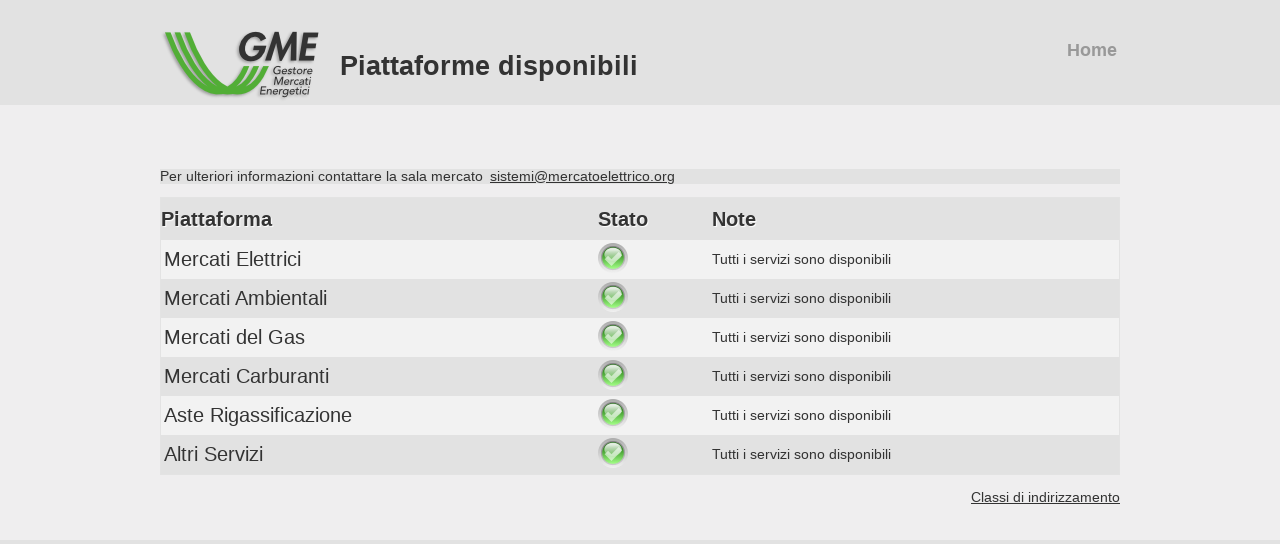

--- FILE ---
content_type: text/html; charset=utf-8
request_url: https://siti.gme.cc/
body_size: 1105
content:
<!DOCTYPE html>
<html lang="en">
    <head>
        <meta charset="utf-8" />
        <title>Gme Monitor Mercati</title>
        <link href="/favicon.ico" rel="shortcut icon" type="image/x-icon" />
        <meta name="viewport" content="width=device-width" />
        <link href="/Content/css?v=EsjH94yQDcio7JIdHsi_ZidRyrTLrFsV76pA4TuvvEk1" rel="stylesheet"/>

        <link href="/Content/themes/base/css" rel="stylesheet"/>

        <script src="/bundles/modernizr?v=jmdBhqkI3eMaPZJduAyIYBj7MpXrGd2ZqmHAOSNeYcg1"></script>

        <script src="/bundles/jquery?v=2dYOAlupNhGENPDEKMSEPil5OPGtm-L43135z4DcXG81"></script>

        <script src="/bundles/jqueryui?v=wSnx0PeYhog1yeB1A_vGXYJ4whVIJ6ufu4RlFiQBBW81"></script>

        
        
    </head>
    <body>
        <header>
            <div class="content-wrapper">
                <div style="float:left">
                    <img src="/Images/LogoGME.png" /></div>
                        <div style="float:left;margin-top:0px;margin-left:20px"><h1 style="margin-top:0px">Piattaforme disponibili</h1>
                    </div>
                 
               <div class="float-right">
                    <section id="login">
                        
                    </section> 
                    <nav>
                        <ul id="menu">
                            <li><a href="/">Home</a></li>
                                                                                  </ul>
                    </nav>
                </div>
            </div>
        </header>
        <div id="body"> 
            
	<section class="featured">
		<div class="content-wrapper">
			<hgroup class="title">
			
            </hgroup>
						
		</div>
	</section>

          
            
  <section class="content-wrapper main-content clear-fix">
                
<script src="/bundles/custom?v=ThEbOhPreQwo8JJi-TDtSpvcdAr6z8-9nLi5TiieElA1"></script>


<script type="text/javascript">


    $(document).ready(function () {
        $(".partialContents").each(function (index, item) {
            $(item).load($(item).data("url"));
        })
        $("tootip").tooltip();
        window.setInterval(function () {
            refreshStatus();
        }, 60000 * 1);
    }
	);
</script>

	<div class="partialContents" data-url="/Home/_MessagesBoard">
        <img src="/Content/images/ajax-loader.gif" />
	</div>
	<div class="partialContents" data-url="/Home/_MainGrid">
        <img src="/Content/images/ajax-loader.gif" />
	</div>
   


 
 



	<div class="partialContents" data-url="/Home/_SubNet">
        <img src="/Content/images/ajax-loader.gif" />
	</div>
            </section>
            </div>
       <footer>
           
        </footer>
        

    </body>
</html>


--- FILE ---
content_type: text/html; charset=utf-8
request_url: https://siti.gme.cc/Home/_MessagesBoard
body_size: -38
content:



<div class="MessageInfo"><p>Per ulteriori informazioni contattare la sala mercato <a href="mailto:sistemi@mercatoelettrico.org">sistemi@mercatoelettrico.org</a></p>
</div>


--- FILE ---
content_type: text/html; charset=utf-8
request_url: https://siti.gme.cc/Home/_MainGrid
body_size: 318
content:



    <table class="table">
    <thead>
        <tr class="header">
            <th scope="col">
Piattaforma            </th>
            <th scope="col">
Stato            </th>
            <th scope="col">
Note            </th>
        </tr>
    </thead>
    <tbody>
        <tr>
            <td><a Class="tooltip" href="/Home/Grid/4" title="Clicca per dettagli">Mercati Elettrici</a></td>
            <td><div id='Stato_4'><img src="/images/green.png" alt="Image" Title='OK'/></div></td>
            <td><div id='Note_4'>Tutti i servizi sono disponibili</div></td>
        </tr>
        <tr class="alternate">
            <td><a Class="tooltip" href="/Home/Grid/5" title="Clicca per dettagli">Mercati Ambientali</a></td>
            <td><div id='Stato_5'><img src="/images/green.png" alt="Image" Title='OK'/></div></td>
            <td><div id='Note_5'>Tutti i servizi sono disponibili</div></td>
        </tr>
        <tr>
            <td><a Class="tooltip" href="/Home/Grid/6" title="Clicca per dettagli">Mercati del Gas</a></td>
            <td><div id='Stato_6'><img src="/images/green.png" alt="Image" Title='OK'/></div></td>
            <td><div id='Note_6'>Tutti i servizi sono disponibili</div></td>
        </tr>
        <tr class="alternate">
            <td><a Class="tooltip" href="/Home/Grid/8" title="Clicca per dettagli">Mercati Carburanti</a></td>
            <td><div id='Stato_8'><img src="/images/green.png" alt="Image" Title='OK'/></div></td>
            <td><div id='Note_8'>Tutti i servizi sono disponibili</div></td>
        </tr>
        <tr>
            <td><a Class="tooltip" href="/Home/Grid/11" title="Clicca per dettagli">Aste Rigassificazione</a></td>
            <td><div id='Stato_11'><img src="/images/green.png" alt="Image" Title='OK'/></div></td>
            <td><div id='Note_11'>Tutti i servizi sono disponibili</div></td>
        </tr>
        <tr class="alternate">
            <td><a Class="tooltip" href="/Home/Grid/2" title="Clicca per dettagli">Altri Servizi</a></td>
            <td><div id='Stato_2'><img src="/images/green.png" alt="Image" Title='OK'/></div></td>
            <td><div id='Note_2'>Tutti i servizi sono disponibili</div></td>
        </tr>
    </tbody>
    </table>

 

--- FILE ---
content_type: text/html; charset=utf-8
request_url: https://siti.gme.cc/Home/_SubNet
body_size: 224
content:




<script type="text/javascript">
    function showIps()
    {
        $("#ip_id").dialog({
            modal: true,
            title: "Classi di indirizzamento",
            buttons: {
                Ok: function () {
                    $(this).dialog("close");
                }
            }
        });
    }
</script>

<br />
<div style="text-align:right;cursor:pointer" onclick="showIps()"><u>Classi di indirizzamento</u></div>
<div id="ip_id" data-rel="popup" style="display:none">
    <ul style="text-align:left">
        <li>2.113.31.0/26</li>
        <li>31.156.56.128/25</li>
        <li>93.39.207.64/26</li>
        <li>31.156.46.128/25</li>
        <li>192.188.248.0/25</li>
        </ul>
</div> 

--- FILE ---
content_type: text/css; charset=utf-8
request_url: https://siti.gme.cc/Content/css?v=EsjH94yQDcio7JIdHsi_ZidRyrTLrFsV76pA4TuvvEk1
body_size: 2749
content:
html{background-color:#e2e2e2;margin:0;padding:0}body{background-color:#e2e2e2;border-top:solid 10px #e2e2e2;color:#333;font-size:.85em;font-family:"Segoe UI",Verdana,Helvetica,Sans-Serif;margin:0;padding:0}a{color:#333;outline:none;padding-left:3px;padding-right:3px;text-decoration:underline}a:link,a:visited,a:active,a:hover{color:#333}a:hover{background-color:#c7d1d6}header,footer,hgroup,nav,section{display:block}mark{background-color:#a6dbed;padding-left:5px;padding-right:5px}.float-left{float:left}.float-right{float:right}.clear-fix:after{content:".";clear:both;display:block;height:0;visibility:hidden}h2,h3,h4,h5,h6{color:#333;margin-bottom:0;padding-bottom:0}h1{font-size:2em;padding-top:20px}h2{font-size:1.75em}h3{font-size:1.2em}h4{font-size:1.1em}h5,h6{font-size:1em}h5 a:link,h5 a:visited,h5 a:active{padding:0;text-decoration:none}.content-wrapper{margin:0 auto;max-width:960px}#body{background-color:#efeeef;clear:both;padding-bottom:35px}header .content-wrapper{padding-top:20px}footer{clear:both;background-color:#e2e2e2;font-size:.8em;height:100px}.site-title{color:#333;font-family:Rockwell,Consolas,"Courier New",Courier,monospace;font-size:2.3em;margin:0}.site-title a,.site-title a:hover,.site-title a:active{background:none;color:#333;outline:none;text-decoration:none}#login{display:block;font-size:.85em;margin:0 0 10px;text-align:right}#login a{margin-left:10px;margin-right:3px;padding:2px 3px;text-decoration:none}#login a.username{background:none;margin:0;padding:0;text-decoration:underline}#login ul{margin:0}#login li{display:inline;list-style:none}ul#menu{font-size:1.3em;font-weight:600;margin:0 0 5px;padding:0;text-align:right}ul#menu li{display:inline;list-style:none;padding-left:15px}ul#menu li a{background:none;color:#999;text-decoration:none}ul#menu li a:hover{color:#333;text-decoration:none}ul#menuleft{font-size:1.3em;font-weight:600;margin:0 0 5px;padding:0;text-align:left}ul#menuleft li{display:inline;list-style:none;padding-right:15px}ul#menuleft li a{background:none;color:#999;text-decoration:none}ul#menuleft li a:hover{color:#333;text-decoration:none}.featured{background-color:#efeeef}.featured .content-wrapper{color:#3e5667;padding:20px 40px 20px 40px}.featured hgroup.title h1,.featured hgroup.title h2{color:#333}.featured p{font-size:1.1em}hgroup.title{margin-bottom:10px}hgroup.title h1,hgroup.title h2{display:inline}hgroup.title h2{font-weight:normal;margin-left:3px}section.feature{width:300px;float:left;padding:10px}ol.round{list-style-type:none;padding-left:0}ol.round li{margin:25px 0;padding-left:45px}ol.round li.zero{background:url("../Images/orderedList0.png") no-repeat}ol.round li.one{background:url("../Images/orderedList1.png") no-repeat}ol.round li.two{background:url("../Images/orderedList2.png") no-repeat}ol.round li.three{background:url("../Images/orderedList3.png") no-repeat}ol.round li.four{background:url("../Images/orderedList4.png") no-repeat}ol.round li.five{background:url("../Images/orderedList5.png") no-repeat}ol.round li.six{background:url("../Images/orderedList6.png") no-repeat}ol.round li.seven{background:url("../Images/orderedList7.png") no-repeat}ol.round li.eight{background:url("../Images/orderedList8.png") no-repeat}ol.round li.nine{background:url("../Images/orderedList9.png") no-repeat}article{float:left;width:70%}aside{float:right;width:25%}aside ul{list-style:none;padding:0}aside ul li{background:url("../Images/bullet.png") no-repeat 0 50%;padding:2px 0 2px 20px}.label{font-weight:700}#loginForm{float:left}#loginForm .validation-error{display:block;margin-left:15px}#loginForm .validation-summary-errors ul{margin:0;padding:0}#loginForm .validation-summary-errors li{display:inline;list-style:none;margin:0}#loginForm input{width:250px}#loginForm input[type="checkbox"],#loginForm input[type="submit"],#loginForm input[type="button"],#loginForm button{width:auto}#socialLoginForm{margin-left:40px;float:left;width:40%}#socialLoginForm h2{margin-bottom:5px}#socialLoginList button{margin-bottom:12px}#logoutForm{display:inline}.contact h3{font-size:1.2em}.contact p{margin:5px 0 0 10px}.contact iframe{border:1px solid #333;margin:5px 0 0 10px}fieldset{border:none;margin:0;padding:0}fieldset legend{display:none}fieldset ol{padding:0;list-style:none}fieldset ol li{padding-bottom:5px}label{font-size:1.2em;font-weight:600}label.checkbox{display:inline}input,textarea{border:1px solid #e2e2e2;background:#fff;color:#333;font-size:1.2em;margin:5px 0 6px 0;padding:5px;width:300px}textarea{font-family:inherit;width:500px}input:focus,textarea:focus{border:1px solid #7ac0da}input[type="checkbox"]{background:transparent;border:inherit;width:auto}input[type="submit"],input[type="button"],button{background-color:#d3dce0;border:1px solid #787878;cursor:pointer;font-size:1.2em;font-weight:600;padding:7px;margin-right:8px;width:auto}td input[type="submit"],td input[type="button"],td button{font-size:1em;padding:4px;margin-right:4px}.message-info{border:1px solid;clear:both;padding:10px 20px}.message-error{clear:both;color:#e80c4d;font-size:1.1em;font-weight:bold;margin:20px 0 10px 0}.message-success{color:#7ac0da;font-size:1.3em;font-weight:bold;margin:20px 0 10px 0}.error{color:#e80c4d}.field-validation-error{color:#e80c4d;font-weight:bold}.field-validation-valid{display:none}input.input-validation-error{border:1px solid #e80c4d}input[type="checkbox"].input-validation-error{border:0 none}.validation-summary-errors{color:#e80c4d;font-weight:bold;font-size:1.1em}.validation-summary-valid{display:none}table{border-collapse:collapse;border-spacing:0;margin-top:.75em;border:0 none}th{font-size:1.2em;text-align:left;border:none 0;padding-left:0}th a{display:block;position:relative}th a:link,th a:visited,th a:active,th a:hover{color:#333;font-weight:600;text-decoration:none;padding:0}th a:hover{color:#000}th.asc a,th.desc a{margin-right:.75em}th.asc a:after,th.desc a:after{display:block;position:absolute;right:0;top:0;font-size:.75em}th.asc a:after{content:'▲'}th.desc a:after{content:'▼'}td{padding:.25em 2em .25em 0;border:0 none}tr.pager td{padding:0 .25em 0 0}@media only screen and (max-width:850px){header .float-left,header .float-right{float:none}header .site-title{margin:10px;text-align:center}#login{font-size:.85em;margin:0 0 12px;text-align:center}#login ul{margin:5px 0;padding:0}#login li{display:inline;list-style:none;margin:0;padding:0}#login a{background:none;color:#999;font-weight:600;margin:2px;padding:0}#login a:hover{color:#333}nav{margin-bottom:5px}ul#menu{margin:0;padding:0;text-align:center}ul#menu li{margin:0;padding:0}.main-content,.featured+.main-content{background-position:10px 0}.content-wrapper{padding-right:10px;padding-left:10px}.featured .content-wrapper{padding:10px}article,aside{float:none;width:100%}ol.round{list-style-type:none;padding-left:0}ol.round li{padding-left:10px;margin:25px 0}ol.round li.zero,ol.round li.one,ol.round li.two,ol.round li.three,ol.round li.four,ol.round li.five,ol.round li.six,ol.round li.seven,ol.round li.eight,ol.round li.nine{background:none}section.feature{float:none;padding:10px;width:auto}section.feature img{color:#999;content:attr(alt);font-size:1.5em;font-weight:600}input{width:90%}#loginForm{border-right:none;float:none;width:auto}#loginForm .validation-error{display:block;margin-left:15px}#socialLoginForm{margin-left:0;float:none;width:auto}footer .float-left,footer .float-right{float:none}footer{text-align:center;height:auto;padding:10px 0}footer p{margin:0}}.alternate{background-color:#e2e2e2}.table{border:1px solid #e3e3e3;background-color:#f2f2f2;width:100%;border-radius:6px;-webkit-border-radius:6px;-moz-border-radius:6px}#table-2 td,#table-2 th{padding:5px;color:#333}#table-2 thead{font-family:"Lucida Sans Unicode","Lucida Grande",sans-serif;padding:.2em 0 .2em .5em;text-align:left;color:#4b4b4b;background-color:#c8c8c8;background-image:-webkit-gradient(linear,left top,left bottom,from(#f2f2f2),to(#e3e3e3),color-stop(.6,#b3b3b3));background-image:-moz-linear-gradient(top,#d6d6d6,#b0b0b0,#b3b3b3 90%);border-bottom:solid 1px #999}.header{font-family:'Helvetica Neue',Helvetica,Arial,sans-serif;font-size:17px;line-height:40px;font-style:normal;font-weight:normal;text-align:center;text-shadow:white 1px 1px 1px;background-color:#e2e2e2;padding-top:30px}#table-2 td{line-height:20px;font-family:'Helvetica Neue',Helvetica,Arial,sans-serif;font-size:14px;border-bottom:1px solid #fff;border-top:1px solid #fff}#table-2 td:hover{background-color:#fff}.stato{border-left:solid 2px #c8c8c8;float:left;width:75%}.tooltip{color:#333;outline:none;padding-left:3px;padding-right:3px;text-decoration:none;font-size:1.5em}.tooltip1{color:#333;outline:none;padding-left:3px;padding-right:3px;text-decoration:none;font-size:1.5em}.Date{width:150px}.rowdiv{width:315px}.MessageInfo{max-width:960px;background-color:#e2e2e2}

--- FILE ---
content_type: text/javascript; charset=utf-8
request_url: https://siti.gme.cc/bundles/custom?v=ThEbOhPreQwo8JJi-TDtSpvcdAr6z8-9nLi5TiieElA1
body_size: 674
content:
function getGrids(n,t){$("#Mercato_"+n).css("color","#33333"),$.ajax({type:"POST",url:"/Home/_Grids_Ajax",dataType:"html",data:{category_id:n,subcategory_id:t},success:function(i){$("#stato_id").empty(),$("#stato_id").append("<div id = '"+n+" - "+t+"'>"+i+"</div>"),$("#body_id").is(":visible")||($("#body_id").fadeIn(),$("#Piattaforme_"+n).slideDown(),$("#Mercato_"+n).css("color","#006699"),$("#"+n+"-"+t).css("color","#006699"),$("#TitoloMercato").text($("#Mercato_"+$("#hidden_category_id").val()).text()))},error:function(n,t,i){alert(t+" : "+i)}})}function newGrid(n,t){$("#hidden_category_id").val(n),$("#hidden_subcategory_id").val(t),$("#TitoloMercato").text($("#Mercato_"+n).text()),$(".menu_head").css("color","#333333"),$(".menu_item").css("color","#333333"),getGrids(n,t)}function RefreshStatusServer(){$("div[id^='Stato_']").each(function(){var n=this.id.replace("Stato_","");$.getJSON("/api/Server/?server_id="+n,function(t){$.each(t,function(t,i){t=="Stato"&&(i=="0"&&$("#Stato_"+n+" img").attr("src","/Images/red.png").attr("Title","KO"),i=="1"&&$("#Stato_"+n+" img").attr("src","/Images/green.png").attr("Title","OK")),t=="Data"&&$("#Data_"+n).html(i)})})})}function getGrid(n,t){$.ajax({type:"POST",url:"/Home/_Grid_Ajax",dataType:"html",data:{category_id:n,subcategory_id:t},success:function(i){$("#body_id").fadeOut(function(){$("#stato_id").empty()}),$("#stato_id").append("<div id = '"+n+" - "+t+"'>"+i+"</div>"),$("#body_id").is(":visible")||$("#body_id").fadeIn()},error:function(n,t,i){alert(t+" : "+i)}})}function getMenu(n){$.ajax({type:"POST",url:"/Home/_Menu",dataType:"html",data:{search:$("#tags").val()},success:function(t){$("#menu_id").html(t),n=="Open"&&$("div.menu_body").slideDown(),n=="Close"&&$("div.menu_body").slideUp()},error:function(n,t,i){alert(t+" : "+i)}})}function refreshStatus(){$("div[id^='Stato']").each(function(){$.getJSON("/api/Mercato/?category_id="+this.id.replace("Stato_","")+"&subcategory_id=0",function(n){$.each(n,function(n,t){t=="1"&&($("#"+n+" img").attr("src","/Images/green.png").attr("Title","OK"),$("#"+n.replace("Stato_","Note_")).html("Tutti i servizi sono disponibili")),t=="-1"&&($("#"+n+" img").attr("src","/Images/red.png").attr("Title","KO"),$("#"+n.replace("Stato_","Note_")).html("Nessun servizio è disponibile")),t=="0"&&($("#"+n+" img").attr("src","/Images/orange.png").attr("Title","WARNING"),$("#"+n.replace("Stato_","Note_")).html("Alcuni servizi non sono disponibili"))})})})}